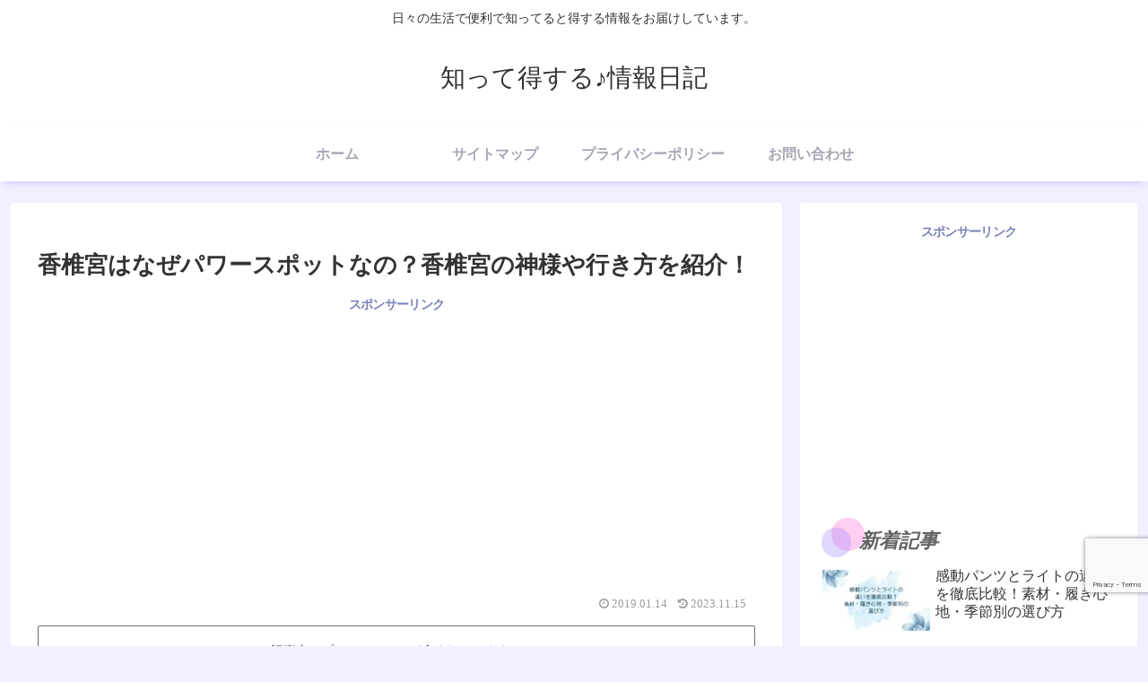

--- FILE ---
content_type: text/html; charset=utf-8
request_url: https://www.google.com/recaptcha/api2/anchor?ar=1&k=6LeIsiErAAAAACPMjDHzFseV2J5DqlHqCArvOuNs&co=aHR0cHM6Ly9raXJlaW5ldGEueHl6OjQ0Mw..&hl=en&v=PoyoqOPhxBO7pBk68S4YbpHZ&size=invisible&anchor-ms=20000&execute-ms=30000&cb=pkot0a3kgj42
body_size: 48789
content:
<!DOCTYPE HTML><html dir="ltr" lang="en"><head><meta http-equiv="Content-Type" content="text/html; charset=UTF-8">
<meta http-equiv="X-UA-Compatible" content="IE=edge">
<title>reCAPTCHA</title>
<style type="text/css">
/* cyrillic-ext */
@font-face {
  font-family: 'Roboto';
  font-style: normal;
  font-weight: 400;
  font-stretch: 100%;
  src: url(//fonts.gstatic.com/s/roboto/v48/KFO7CnqEu92Fr1ME7kSn66aGLdTylUAMa3GUBHMdazTgWw.woff2) format('woff2');
  unicode-range: U+0460-052F, U+1C80-1C8A, U+20B4, U+2DE0-2DFF, U+A640-A69F, U+FE2E-FE2F;
}
/* cyrillic */
@font-face {
  font-family: 'Roboto';
  font-style: normal;
  font-weight: 400;
  font-stretch: 100%;
  src: url(//fonts.gstatic.com/s/roboto/v48/KFO7CnqEu92Fr1ME7kSn66aGLdTylUAMa3iUBHMdazTgWw.woff2) format('woff2');
  unicode-range: U+0301, U+0400-045F, U+0490-0491, U+04B0-04B1, U+2116;
}
/* greek-ext */
@font-face {
  font-family: 'Roboto';
  font-style: normal;
  font-weight: 400;
  font-stretch: 100%;
  src: url(//fonts.gstatic.com/s/roboto/v48/KFO7CnqEu92Fr1ME7kSn66aGLdTylUAMa3CUBHMdazTgWw.woff2) format('woff2');
  unicode-range: U+1F00-1FFF;
}
/* greek */
@font-face {
  font-family: 'Roboto';
  font-style: normal;
  font-weight: 400;
  font-stretch: 100%;
  src: url(//fonts.gstatic.com/s/roboto/v48/KFO7CnqEu92Fr1ME7kSn66aGLdTylUAMa3-UBHMdazTgWw.woff2) format('woff2');
  unicode-range: U+0370-0377, U+037A-037F, U+0384-038A, U+038C, U+038E-03A1, U+03A3-03FF;
}
/* math */
@font-face {
  font-family: 'Roboto';
  font-style: normal;
  font-weight: 400;
  font-stretch: 100%;
  src: url(//fonts.gstatic.com/s/roboto/v48/KFO7CnqEu92Fr1ME7kSn66aGLdTylUAMawCUBHMdazTgWw.woff2) format('woff2');
  unicode-range: U+0302-0303, U+0305, U+0307-0308, U+0310, U+0312, U+0315, U+031A, U+0326-0327, U+032C, U+032F-0330, U+0332-0333, U+0338, U+033A, U+0346, U+034D, U+0391-03A1, U+03A3-03A9, U+03B1-03C9, U+03D1, U+03D5-03D6, U+03F0-03F1, U+03F4-03F5, U+2016-2017, U+2034-2038, U+203C, U+2040, U+2043, U+2047, U+2050, U+2057, U+205F, U+2070-2071, U+2074-208E, U+2090-209C, U+20D0-20DC, U+20E1, U+20E5-20EF, U+2100-2112, U+2114-2115, U+2117-2121, U+2123-214F, U+2190, U+2192, U+2194-21AE, U+21B0-21E5, U+21F1-21F2, U+21F4-2211, U+2213-2214, U+2216-22FF, U+2308-230B, U+2310, U+2319, U+231C-2321, U+2336-237A, U+237C, U+2395, U+239B-23B7, U+23D0, U+23DC-23E1, U+2474-2475, U+25AF, U+25B3, U+25B7, U+25BD, U+25C1, U+25CA, U+25CC, U+25FB, U+266D-266F, U+27C0-27FF, U+2900-2AFF, U+2B0E-2B11, U+2B30-2B4C, U+2BFE, U+3030, U+FF5B, U+FF5D, U+1D400-1D7FF, U+1EE00-1EEFF;
}
/* symbols */
@font-face {
  font-family: 'Roboto';
  font-style: normal;
  font-weight: 400;
  font-stretch: 100%;
  src: url(//fonts.gstatic.com/s/roboto/v48/KFO7CnqEu92Fr1ME7kSn66aGLdTylUAMaxKUBHMdazTgWw.woff2) format('woff2');
  unicode-range: U+0001-000C, U+000E-001F, U+007F-009F, U+20DD-20E0, U+20E2-20E4, U+2150-218F, U+2190, U+2192, U+2194-2199, U+21AF, U+21E6-21F0, U+21F3, U+2218-2219, U+2299, U+22C4-22C6, U+2300-243F, U+2440-244A, U+2460-24FF, U+25A0-27BF, U+2800-28FF, U+2921-2922, U+2981, U+29BF, U+29EB, U+2B00-2BFF, U+4DC0-4DFF, U+FFF9-FFFB, U+10140-1018E, U+10190-1019C, U+101A0, U+101D0-101FD, U+102E0-102FB, U+10E60-10E7E, U+1D2C0-1D2D3, U+1D2E0-1D37F, U+1F000-1F0FF, U+1F100-1F1AD, U+1F1E6-1F1FF, U+1F30D-1F30F, U+1F315, U+1F31C, U+1F31E, U+1F320-1F32C, U+1F336, U+1F378, U+1F37D, U+1F382, U+1F393-1F39F, U+1F3A7-1F3A8, U+1F3AC-1F3AF, U+1F3C2, U+1F3C4-1F3C6, U+1F3CA-1F3CE, U+1F3D4-1F3E0, U+1F3ED, U+1F3F1-1F3F3, U+1F3F5-1F3F7, U+1F408, U+1F415, U+1F41F, U+1F426, U+1F43F, U+1F441-1F442, U+1F444, U+1F446-1F449, U+1F44C-1F44E, U+1F453, U+1F46A, U+1F47D, U+1F4A3, U+1F4B0, U+1F4B3, U+1F4B9, U+1F4BB, U+1F4BF, U+1F4C8-1F4CB, U+1F4D6, U+1F4DA, U+1F4DF, U+1F4E3-1F4E6, U+1F4EA-1F4ED, U+1F4F7, U+1F4F9-1F4FB, U+1F4FD-1F4FE, U+1F503, U+1F507-1F50B, U+1F50D, U+1F512-1F513, U+1F53E-1F54A, U+1F54F-1F5FA, U+1F610, U+1F650-1F67F, U+1F687, U+1F68D, U+1F691, U+1F694, U+1F698, U+1F6AD, U+1F6B2, U+1F6B9-1F6BA, U+1F6BC, U+1F6C6-1F6CF, U+1F6D3-1F6D7, U+1F6E0-1F6EA, U+1F6F0-1F6F3, U+1F6F7-1F6FC, U+1F700-1F7FF, U+1F800-1F80B, U+1F810-1F847, U+1F850-1F859, U+1F860-1F887, U+1F890-1F8AD, U+1F8B0-1F8BB, U+1F8C0-1F8C1, U+1F900-1F90B, U+1F93B, U+1F946, U+1F984, U+1F996, U+1F9E9, U+1FA00-1FA6F, U+1FA70-1FA7C, U+1FA80-1FA89, U+1FA8F-1FAC6, U+1FACE-1FADC, U+1FADF-1FAE9, U+1FAF0-1FAF8, U+1FB00-1FBFF;
}
/* vietnamese */
@font-face {
  font-family: 'Roboto';
  font-style: normal;
  font-weight: 400;
  font-stretch: 100%;
  src: url(//fonts.gstatic.com/s/roboto/v48/KFO7CnqEu92Fr1ME7kSn66aGLdTylUAMa3OUBHMdazTgWw.woff2) format('woff2');
  unicode-range: U+0102-0103, U+0110-0111, U+0128-0129, U+0168-0169, U+01A0-01A1, U+01AF-01B0, U+0300-0301, U+0303-0304, U+0308-0309, U+0323, U+0329, U+1EA0-1EF9, U+20AB;
}
/* latin-ext */
@font-face {
  font-family: 'Roboto';
  font-style: normal;
  font-weight: 400;
  font-stretch: 100%;
  src: url(//fonts.gstatic.com/s/roboto/v48/KFO7CnqEu92Fr1ME7kSn66aGLdTylUAMa3KUBHMdazTgWw.woff2) format('woff2');
  unicode-range: U+0100-02BA, U+02BD-02C5, U+02C7-02CC, U+02CE-02D7, U+02DD-02FF, U+0304, U+0308, U+0329, U+1D00-1DBF, U+1E00-1E9F, U+1EF2-1EFF, U+2020, U+20A0-20AB, U+20AD-20C0, U+2113, U+2C60-2C7F, U+A720-A7FF;
}
/* latin */
@font-face {
  font-family: 'Roboto';
  font-style: normal;
  font-weight: 400;
  font-stretch: 100%;
  src: url(//fonts.gstatic.com/s/roboto/v48/KFO7CnqEu92Fr1ME7kSn66aGLdTylUAMa3yUBHMdazQ.woff2) format('woff2');
  unicode-range: U+0000-00FF, U+0131, U+0152-0153, U+02BB-02BC, U+02C6, U+02DA, U+02DC, U+0304, U+0308, U+0329, U+2000-206F, U+20AC, U+2122, U+2191, U+2193, U+2212, U+2215, U+FEFF, U+FFFD;
}
/* cyrillic-ext */
@font-face {
  font-family: 'Roboto';
  font-style: normal;
  font-weight: 500;
  font-stretch: 100%;
  src: url(//fonts.gstatic.com/s/roboto/v48/KFO7CnqEu92Fr1ME7kSn66aGLdTylUAMa3GUBHMdazTgWw.woff2) format('woff2');
  unicode-range: U+0460-052F, U+1C80-1C8A, U+20B4, U+2DE0-2DFF, U+A640-A69F, U+FE2E-FE2F;
}
/* cyrillic */
@font-face {
  font-family: 'Roboto';
  font-style: normal;
  font-weight: 500;
  font-stretch: 100%;
  src: url(//fonts.gstatic.com/s/roboto/v48/KFO7CnqEu92Fr1ME7kSn66aGLdTylUAMa3iUBHMdazTgWw.woff2) format('woff2');
  unicode-range: U+0301, U+0400-045F, U+0490-0491, U+04B0-04B1, U+2116;
}
/* greek-ext */
@font-face {
  font-family: 'Roboto';
  font-style: normal;
  font-weight: 500;
  font-stretch: 100%;
  src: url(//fonts.gstatic.com/s/roboto/v48/KFO7CnqEu92Fr1ME7kSn66aGLdTylUAMa3CUBHMdazTgWw.woff2) format('woff2');
  unicode-range: U+1F00-1FFF;
}
/* greek */
@font-face {
  font-family: 'Roboto';
  font-style: normal;
  font-weight: 500;
  font-stretch: 100%;
  src: url(//fonts.gstatic.com/s/roboto/v48/KFO7CnqEu92Fr1ME7kSn66aGLdTylUAMa3-UBHMdazTgWw.woff2) format('woff2');
  unicode-range: U+0370-0377, U+037A-037F, U+0384-038A, U+038C, U+038E-03A1, U+03A3-03FF;
}
/* math */
@font-face {
  font-family: 'Roboto';
  font-style: normal;
  font-weight: 500;
  font-stretch: 100%;
  src: url(//fonts.gstatic.com/s/roboto/v48/KFO7CnqEu92Fr1ME7kSn66aGLdTylUAMawCUBHMdazTgWw.woff2) format('woff2');
  unicode-range: U+0302-0303, U+0305, U+0307-0308, U+0310, U+0312, U+0315, U+031A, U+0326-0327, U+032C, U+032F-0330, U+0332-0333, U+0338, U+033A, U+0346, U+034D, U+0391-03A1, U+03A3-03A9, U+03B1-03C9, U+03D1, U+03D5-03D6, U+03F0-03F1, U+03F4-03F5, U+2016-2017, U+2034-2038, U+203C, U+2040, U+2043, U+2047, U+2050, U+2057, U+205F, U+2070-2071, U+2074-208E, U+2090-209C, U+20D0-20DC, U+20E1, U+20E5-20EF, U+2100-2112, U+2114-2115, U+2117-2121, U+2123-214F, U+2190, U+2192, U+2194-21AE, U+21B0-21E5, U+21F1-21F2, U+21F4-2211, U+2213-2214, U+2216-22FF, U+2308-230B, U+2310, U+2319, U+231C-2321, U+2336-237A, U+237C, U+2395, U+239B-23B7, U+23D0, U+23DC-23E1, U+2474-2475, U+25AF, U+25B3, U+25B7, U+25BD, U+25C1, U+25CA, U+25CC, U+25FB, U+266D-266F, U+27C0-27FF, U+2900-2AFF, U+2B0E-2B11, U+2B30-2B4C, U+2BFE, U+3030, U+FF5B, U+FF5D, U+1D400-1D7FF, U+1EE00-1EEFF;
}
/* symbols */
@font-face {
  font-family: 'Roboto';
  font-style: normal;
  font-weight: 500;
  font-stretch: 100%;
  src: url(//fonts.gstatic.com/s/roboto/v48/KFO7CnqEu92Fr1ME7kSn66aGLdTylUAMaxKUBHMdazTgWw.woff2) format('woff2');
  unicode-range: U+0001-000C, U+000E-001F, U+007F-009F, U+20DD-20E0, U+20E2-20E4, U+2150-218F, U+2190, U+2192, U+2194-2199, U+21AF, U+21E6-21F0, U+21F3, U+2218-2219, U+2299, U+22C4-22C6, U+2300-243F, U+2440-244A, U+2460-24FF, U+25A0-27BF, U+2800-28FF, U+2921-2922, U+2981, U+29BF, U+29EB, U+2B00-2BFF, U+4DC0-4DFF, U+FFF9-FFFB, U+10140-1018E, U+10190-1019C, U+101A0, U+101D0-101FD, U+102E0-102FB, U+10E60-10E7E, U+1D2C0-1D2D3, U+1D2E0-1D37F, U+1F000-1F0FF, U+1F100-1F1AD, U+1F1E6-1F1FF, U+1F30D-1F30F, U+1F315, U+1F31C, U+1F31E, U+1F320-1F32C, U+1F336, U+1F378, U+1F37D, U+1F382, U+1F393-1F39F, U+1F3A7-1F3A8, U+1F3AC-1F3AF, U+1F3C2, U+1F3C4-1F3C6, U+1F3CA-1F3CE, U+1F3D4-1F3E0, U+1F3ED, U+1F3F1-1F3F3, U+1F3F5-1F3F7, U+1F408, U+1F415, U+1F41F, U+1F426, U+1F43F, U+1F441-1F442, U+1F444, U+1F446-1F449, U+1F44C-1F44E, U+1F453, U+1F46A, U+1F47D, U+1F4A3, U+1F4B0, U+1F4B3, U+1F4B9, U+1F4BB, U+1F4BF, U+1F4C8-1F4CB, U+1F4D6, U+1F4DA, U+1F4DF, U+1F4E3-1F4E6, U+1F4EA-1F4ED, U+1F4F7, U+1F4F9-1F4FB, U+1F4FD-1F4FE, U+1F503, U+1F507-1F50B, U+1F50D, U+1F512-1F513, U+1F53E-1F54A, U+1F54F-1F5FA, U+1F610, U+1F650-1F67F, U+1F687, U+1F68D, U+1F691, U+1F694, U+1F698, U+1F6AD, U+1F6B2, U+1F6B9-1F6BA, U+1F6BC, U+1F6C6-1F6CF, U+1F6D3-1F6D7, U+1F6E0-1F6EA, U+1F6F0-1F6F3, U+1F6F7-1F6FC, U+1F700-1F7FF, U+1F800-1F80B, U+1F810-1F847, U+1F850-1F859, U+1F860-1F887, U+1F890-1F8AD, U+1F8B0-1F8BB, U+1F8C0-1F8C1, U+1F900-1F90B, U+1F93B, U+1F946, U+1F984, U+1F996, U+1F9E9, U+1FA00-1FA6F, U+1FA70-1FA7C, U+1FA80-1FA89, U+1FA8F-1FAC6, U+1FACE-1FADC, U+1FADF-1FAE9, U+1FAF0-1FAF8, U+1FB00-1FBFF;
}
/* vietnamese */
@font-face {
  font-family: 'Roboto';
  font-style: normal;
  font-weight: 500;
  font-stretch: 100%;
  src: url(//fonts.gstatic.com/s/roboto/v48/KFO7CnqEu92Fr1ME7kSn66aGLdTylUAMa3OUBHMdazTgWw.woff2) format('woff2');
  unicode-range: U+0102-0103, U+0110-0111, U+0128-0129, U+0168-0169, U+01A0-01A1, U+01AF-01B0, U+0300-0301, U+0303-0304, U+0308-0309, U+0323, U+0329, U+1EA0-1EF9, U+20AB;
}
/* latin-ext */
@font-face {
  font-family: 'Roboto';
  font-style: normal;
  font-weight: 500;
  font-stretch: 100%;
  src: url(//fonts.gstatic.com/s/roboto/v48/KFO7CnqEu92Fr1ME7kSn66aGLdTylUAMa3KUBHMdazTgWw.woff2) format('woff2');
  unicode-range: U+0100-02BA, U+02BD-02C5, U+02C7-02CC, U+02CE-02D7, U+02DD-02FF, U+0304, U+0308, U+0329, U+1D00-1DBF, U+1E00-1E9F, U+1EF2-1EFF, U+2020, U+20A0-20AB, U+20AD-20C0, U+2113, U+2C60-2C7F, U+A720-A7FF;
}
/* latin */
@font-face {
  font-family: 'Roboto';
  font-style: normal;
  font-weight: 500;
  font-stretch: 100%;
  src: url(//fonts.gstatic.com/s/roboto/v48/KFO7CnqEu92Fr1ME7kSn66aGLdTylUAMa3yUBHMdazQ.woff2) format('woff2');
  unicode-range: U+0000-00FF, U+0131, U+0152-0153, U+02BB-02BC, U+02C6, U+02DA, U+02DC, U+0304, U+0308, U+0329, U+2000-206F, U+20AC, U+2122, U+2191, U+2193, U+2212, U+2215, U+FEFF, U+FFFD;
}
/* cyrillic-ext */
@font-face {
  font-family: 'Roboto';
  font-style: normal;
  font-weight: 900;
  font-stretch: 100%;
  src: url(//fonts.gstatic.com/s/roboto/v48/KFO7CnqEu92Fr1ME7kSn66aGLdTylUAMa3GUBHMdazTgWw.woff2) format('woff2');
  unicode-range: U+0460-052F, U+1C80-1C8A, U+20B4, U+2DE0-2DFF, U+A640-A69F, U+FE2E-FE2F;
}
/* cyrillic */
@font-face {
  font-family: 'Roboto';
  font-style: normal;
  font-weight: 900;
  font-stretch: 100%;
  src: url(//fonts.gstatic.com/s/roboto/v48/KFO7CnqEu92Fr1ME7kSn66aGLdTylUAMa3iUBHMdazTgWw.woff2) format('woff2');
  unicode-range: U+0301, U+0400-045F, U+0490-0491, U+04B0-04B1, U+2116;
}
/* greek-ext */
@font-face {
  font-family: 'Roboto';
  font-style: normal;
  font-weight: 900;
  font-stretch: 100%;
  src: url(//fonts.gstatic.com/s/roboto/v48/KFO7CnqEu92Fr1ME7kSn66aGLdTylUAMa3CUBHMdazTgWw.woff2) format('woff2');
  unicode-range: U+1F00-1FFF;
}
/* greek */
@font-face {
  font-family: 'Roboto';
  font-style: normal;
  font-weight: 900;
  font-stretch: 100%;
  src: url(//fonts.gstatic.com/s/roboto/v48/KFO7CnqEu92Fr1ME7kSn66aGLdTylUAMa3-UBHMdazTgWw.woff2) format('woff2');
  unicode-range: U+0370-0377, U+037A-037F, U+0384-038A, U+038C, U+038E-03A1, U+03A3-03FF;
}
/* math */
@font-face {
  font-family: 'Roboto';
  font-style: normal;
  font-weight: 900;
  font-stretch: 100%;
  src: url(//fonts.gstatic.com/s/roboto/v48/KFO7CnqEu92Fr1ME7kSn66aGLdTylUAMawCUBHMdazTgWw.woff2) format('woff2');
  unicode-range: U+0302-0303, U+0305, U+0307-0308, U+0310, U+0312, U+0315, U+031A, U+0326-0327, U+032C, U+032F-0330, U+0332-0333, U+0338, U+033A, U+0346, U+034D, U+0391-03A1, U+03A3-03A9, U+03B1-03C9, U+03D1, U+03D5-03D6, U+03F0-03F1, U+03F4-03F5, U+2016-2017, U+2034-2038, U+203C, U+2040, U+2043, U+2047, U+2050, U+2057, U+205F, U+2070-2071, U+2074-208E, U+2090-209C, U+20D0-20DC, U+20E1, U+20E5-20EF, U+2100-2112, U+2114-2115, U+2117-2121, U+2123-214F, U+2190, U+2192, U+2194-21AE, U+21B0-21E5, U+21F1-21F2, U+21F4-2211, U+2213-2214, U+2216-22FF, U+2308-230B, U+2310, U+2319, U+231C-2321, U+2336-237A, U+237C, U+2395, U+239B-23B7, U+23D0, U+23DC-23E1, U+2474-2475, U+25AF, U+25B3, U+25B7, U+25BD, U+25C1, U+25CA, U+25CC, U+25FB, U+266D-266F, U+27C0-27FF, U+2900-2AFF, U+2B0E-2B11, U+2B30-2B4C, U+2BFE, U+3030, U+FF5B, U+FF5D, U+1D400-1D7FF, U+1EE00-1EEFF;
}
/* symbols */
@font-face {
  font-family: 'Roboto';
  font-style: normal;
  font-weight: 900;
  font-stretch: 100%;
  src: url(//fonts.gstatic.com/s/roboto/v48/KFO7CnqEu92Fr1ME7kSn66aGLdTylUAMaxKUBHMdazTgWw.woff2) format('woff2');
  unicode-range: U+0001-000C, U+000E-001F, U+007F-009F, U+20DD-20E0, U+20E2-20E4, U+2150-218F, U+2190, U+2192, U+2194-2199, U+21AF, U+21E6-21F0, U+21F3, U+2218-2219, U+2299, U+22C4-22C6, U+2300-243F, U+2440-244A, U+2460-24FF, U+25A0-27BF, U+2800-28FF, U+2921-2922, U+2981, U+29BF, U+29EB, U+2B00-2BFF, U+4DC0-4DFF, U+FFF9-FFFB, U+10140-1018E, U+10190-1019C, U+101A0, U+101D0-101FD, U+102E0-102FB, U+10E60-10E7E, U+1D2C0-1D2D3, U+1D2E0-1D37F, U+1F000-1F0FF, U+1F100-1F1AD, U+1F1E6-1F1FF, U+1F30D-1F30F, U+1F315, U+1F31C, U+1F31E, U+1F320-1F32C, U+1F336, U+1F378, U+1F37D, U+1F382, U+1F393-1F39F, U+1F3A7-1F3A8, U+1F3AC-1F3AF, U+1F3C2, U+1F3C4-1F3C6, U+1F3CA-1F3CE, U+1F3D4-1F3E0, U+1F3ED, U+1F3F1-1F3F3, U+1F3F5-1F3F7, U+1F408, U+1F415, U+1F41F, U+1F426, U+1F43F, U+1F441-1F442, U+1F444, U+1F446-1F449, U+1F44C-1F44E, U+1F453, U+1F46A, U+1F47D, U+1F4A3, U+1F4B0, U+1F4B3, U+1F4B9, U+1F4BB, U+1F4BF, U+1F4C8-1F4CB, U+1F4D6, U+1F4DA, U+1F4DF, U+1F4E3-1F4E6, U+1F4EA-1F4ED, U+1F4F7, U+1F4F9-1F4FB, U+1F4FD-1F4FE, U+1F503, U+1F507-1F50B, U+1F50D, U+1F512-1F513, U+1F53E-1F54A, U+1F54F-1F5FA, U+1F610, U+1F650-1F67F, U+1F687, U+1F68D, U+1F691, U+1F694, U+1F698, U+1F6AD, U+1F6B2, U+1F6B9-1F6BA, U+1F6BC, U+1F6C6-1F6CF, U+1F6D3-1F6D7, U+1F6E0-1F6EA, U+1F6F0-1F6F3, U+1F6F7-1F6FC, U+1F700-1F7FF, U+1F800-1F80B, U+1F810-1F847, U+1F850-1F859, U+1F860-1F887, U+1F890-1F8AD, U+1F8B0-1F8BB, U+1F8C0-1F8C1, U+1F900-1F90B, U+1F93B, U+1F946, U+1F984, U+1F996, U+1F9E9, U+1FA00-1FA6F, U+1FA70-1FA7C, U+1FA80-1FA89, U+1FA8F-1FAC6, U+1FACE-1FADC, U+1FADF-1FAE9, U+1FAF0-1FAF8, U+1FB00-1FBFF;
}
/* vietnamese */
@font-face {
  font-family: 'Roboto';
  font-style: normal;
  font-weight: 900;
  font-stretch: 100%;
  src: url(//fonts.gstatic.com/s/roboto/v48/KFO7CnqEu92Fr1ME7kSn66aGLdTylUAMa3OUBHMdazTgWw.woff2) format('woff2');
  unicode-range: U+0102-0103, U+0110-0111, U+0128-0129, U+0168-0169, U+01A0-01A1, U+01AF-01B0, U+0300-0301, U+0303-0304, U+0308-0309, U+0323, U+0329, U+1EA0-1EF9, U+20AB;
}
/* latin-ext */
@font-face {
  font-family: 'Roboto';
  font-style: normal;
  font-weight: 900;
  font-stretch: 100%;
  src: url(//fonts.gstatic.com/s/roboto/v48/KFO7CnqEu92Fr1ME7kSn66aGLdTylUAMa3KUBHMdazTgWw.woff2) format('woff2');
  unicode-range: U+0100-02BA, U+02BD-02C5, U+02C7-02CC, U+02CE-02D7, U+02DD-02FF, U+0304, U+0308, U+0329, U+1D00-1DBF, U+1E00-1E9F, U+1EF2-1EFF, U+2020, U+20A0-20AB, U+20AD-20C0, U+2113, U+2C60-2C7F, U+A720-A7FF;
}
/* latin */
@font-face {
  font-family: 'Roboto';
  font-style: normal;
  font-weight: 900;
  font-stretch: 100%;
  src: url(//fonts.gstatic.com/s/roboto/v48/KFO7CnqEu92Fr1ME7kSn66aGLdTylUAMa3yUBHMdazQ.woff2) format('woff2');
  unicode-range: U+0000-00FF, U+0131, U+0152-0153, U+02BB-02BC, U+02C6, U+02DA, U+02DC, U+0304, U+0308, U+0329, U+2000-206F, U+20AC, U+2122, U+2191, U+2193, U+2212, U+2215, U+FEFF, U+FFFD;
}

</style>
<link rel="stylesheet" type="text/css" href="https://www.gstatic.com/recaptcha/releases/PoyoqOPhxBO7pBk68S4YbpHZ/styles__ltr.css">
<script nonce="cvVIJ2GfD5mL8JudzDLnMg" type="text/javascript">window['__recaptcha_api'] = 'https://www.google.com/recaptcha/api2/';</script>
<script type="text/javascript" src="https://www.gstatic.com/recaptcha/releases/PoyoqOPhxBO7pBk68S4YbpHZ/recaptcha__en.js" nonce="cvVIJ2GfD5mL8JudzDLnMg">
      
    </script></head>
<body><div id="rc-anchor-alert" class="rc-anchor-alert"></div>
<input type="hidden" id="recaptcha-token" value="[base64]">
<script type="text/javascript" nonce="cvVIJ2GfD5mL8JudzDLnMg">
      recaptcha.anchor.Main.init("[\x22ainput\x22,[\x22bgdata\x22,\x22\x22,\[base64]/[base64]/[base64]/[base64]/[base64]/UltsKytdPUU6KEU8MjA0OD9SW2wrK109RT4+NnwxOTI6KChFJjY0NTEyKT09NTUyOTYmJk0rMTxjLmxlbmd0aCYmKGMuY2hhckNvZGVBdChNKzEpJjY0NTEyKT09NTYzMjA/[base64]/[base64]/[base64]/[base64]/[base64]/[base64]/[base64]\x22,\[base64]\\u003d\x22,\[base64]/CkcKjDMOowpHDjsOFfsKYw7Y5NsKswogMwrPCosK2SG1mwokzw5FFwoUKw6vDnMKeT8K2woN8ZQDCsEcbw4A3YwMKwog9w6XDpMOqwqjDkcKQw5EZwoBTKE/DuMKCwq3DnHzClMObfMKSw6vCk8KpScKZMcOqTCTDssKhVXrDlcKVDMOVTnXCt8O0ScO4w4hbUsK5w6fCp1Bfwqk0XzUCwpDDpUnDjcOJwonDvMKRHwtLw6TDmMOiwq3CvHXChQVEwrtIS8O/YsOowqPCj8KKwrLCmEXCtMOZYcKgKcK4wprDgGt1RVh7f8KybsKIOcKFwrnCjMOuw6Uew65iw63CiQcOwq/CkEvDr1HCgE7Cm047w7PDscKcIcKUwqNFdxcCwovClsO0CkPCg2B6wp0Cw6dACMKBdHEuU8K6D1vDlhRBwrATwoPDhcOdbcKVBcO6wrt5w4zCrsKlb8KbeMKwQ8KcNFoqwqfCi8KcJT7Cr1/DrMK0WUANSR4EDQ7CgsOjNsO0w6NKHsKBw5BYF3fCrD3Co1fCgWDCvcOPQgnDssOOD8Kfw68sVcKwLizCtsKUOBk5RMKsGBRww4RiYsKAcSDDvsOqwqTCvx11VsKZZwszwpgvw6/ChMOQCsK4UMOrw5xEwpzDhMKxw7vDtUULH8O4wqxuwqHDpFAQw53DmxvCjsKbwo4DwqvDhQfDjSt/w5Z4XsKzw77CqmfDjMKqwofDjcOHw7stC8OewocCL8KlXsKUWMKUwq3DuBZ6w6FuXF8lLFwnQTjDncKhITzDlsOqasOLw7zCnxLDtMKPbh8bF8O4TwYHU8OIODXDig8nGcKlw53Ck8KPLFjDoWXDoMOXwrDCucK3ccKjw6LCug/ChcKPw71owrw6DQDDpCEFwrNLwoVeLmdgwqTCn8KXPcOaWmfDoFEjwrzDvcOfw5LDqENYw6fDqcKTQsKeVC5DZBLDm2cCWcKuwr3DsUQYKEhcWx3Cm2/[base64]/CnsKJe8O0w4vDsTg4CsKYwpnCoRAdHMO8w7EuwpFjw67DmyXDhx4QOcODw7sQw4UQw5MYMMOHaDDDtcKbw7xJRcKDXMKgEUDDncODJzQlw6Amw4/Cp8KfVwTCncOlaMOHQ8KPQsOZWsKlBsOAwojDk1NbwppvT8OAAMKJw5d3w6t+V8ORYsKEX8OfIMKww5F2AFXCkkLDv8OTwozDgsOQTsK0w5DDusKLw5BXD8K/M8Okw6AQwptZw7R0wpBiwoPCscO/w7XDgkZUGMK6KsKFwod6wrrCkMKIw6RKcQtnw47Dnk1IBSHCrEEML8KGwrUgw4HCsSJDwpfDlDXDu8O5wrzDmsOkw77ClMKOwoxkbMKDECvDrMOvM8KbU8K6wpA/[base64]/KcKtw7YWfcOKw53Cm8KXw5DCv0TDg8OBwoJswpMXwoorZ8Kew6N0wo/Ch0FzA0bDpsKAw6M6fxFEw5nCpDTCp8Khw4UIw7jDrnHDtD9lV2XDuk7DokgtMFzDvDPCl8K5wqTCucKXw68kGMOqHcODw6PDljrCs0vCmB/DpjXDv3XCl8ONw6R/wq5ww7VtbCHDkcOywr/DhsK1w67DpH3DhcKbw5RNOzEFwrgpw4k7bB/CkMO+w5swwq1eEAzDp8KHO8KnZH4ewrdJHV7CnsKlwqfCv8ObYl/CgwLDosOQVsKfPcKJw7HCncKPIX5QwpnChMKFCcK7Og7Do1zCmcO9w7kDB2LDhy/CgMOZw6rDuWILQMODw6cCw48Wwr8mTCFnIzgJw4fDmTkEIcKawoZ7wqlewrDCgMK8w5/CgmMRwrkvwqIRRGBXwot+wrQWwobDqD8sw5fCgcOMw4BTWcOhdMOqwqE0wpXCoA3DgMOuw5DDnMK6wowzacOMw7YjW8O+wpDDssKhwrZlXMKRwoN/wofCtQXCmcKzwpVnIMKOYlZqwr3CgMKIP8KVS3FQUcOMw79UecKTWsKFw4UbAQQ6W8O7AsKnwphVBsOXfMONw4h6w7DDsj7DrMONw7rCn17DncOLN2/Ci8KQK8KGI8OXw5rDpQRaF8KbwrHDs8K6P8ORwooww5vCujYsw6oIR8KEwqbCqsKqXMOhTEzCj0E5UwREZAvCvADCqMKdbXAdwpHDqVZawpTDlMKiw7nCkMOyBGPChiTDgR/DmVRmAsOGNRopwoTCgsOmJsO/I08lZcKawqg6w67Di8OndsKGSmDDqTvCmsK+HMOdKMKbw5Mww7/[base64]/DrcKQSMO0wrfCuCXCiz95YwjCikgpd2ZuwoTCucO0EsK/w7ogw6rCnWXChMKCHwDCn8ORwpHCkGwyw45dwoHCl0HDpcOrwqQmwogMAF3DrCHCr8OEw5thwobDhMKlwoLCk8KWEDsywpjDizJCeTTCg8KuAMKlDcKuwr9QVcK6J8KgwpkhH2tVIitVwobDil/CtWkDFcOmb27DkMOWO0bCs8KlCcOYwpYmCGrCrC9YShXDqWg2wqtzwpbDoGwEw6cZJsKCQ342OcOrw44IwpRwCQ4KKMOBw40TaMO3ecKTVcO4fi/CmsKyw6Fmw5zDjsOEw6PDh8OoSDzDu8KEM8OiAMK3BznDtCzDr8Kmw7fCsMO7w4lAwpzDp8OBw4nCssOlUFJoD8KvwqNww6PCuVBCV2bDtUMpS8K+w4XDt8OBw6M2XMK8P8Oda8KAw5vCowYQPMOSw5bDl2/[base64]/ClMK/w6rCjMOCwrbDrCXCoEnDkFbDoRrDjcKodMKswotswp5KdW1Xw7HCiUltw40ALwFqw61vJcKBTy/Cn0oTw746asOiMsKgwqogw63Dg8Oye8KwAcOAHmQkw4vDm8KhSFtHVsKFwq44wr7DsgvDt3HDk8K3wqIzJzkjZXY3wrMcw74Xw6Zvw5JSMW0ib3LCiy9kwoJ/wqdtw7zCmcOzwrXDpm7Cg8KHFhrDqAXDmMOXwqJFwo8eZx3CncKnOB54Q2g5E3rDp1Nrw4/DocOZOsO+DMKEHAQnw4l4wqrDt8OVw6pBPsORw4lEa8OIwowSw6M9fRM9w4DDk8KxwonCm8O9I8O1w5ZOwqvCv8Ktwp9Zwq4jwq/DtWgbVTLDrsOeAsO4w418FcOYWMKwPSrDosOiblYow5/[base64]/d8OGw4XCvTNNcwbCkMKdVCw0fAbCpkVQwrh2w5k0fQVZw6AnKcOncsK5MhwmC0d3w4nDucKNY3PDpQ4oYgbCiXdqbcKIK8K/wpM3Q3A1w4hYw6XDnjrCksKhw7MndnbCm8KnXFvCqzgMw4NbOThTKCppwq/DhsOdw5jCh8KUw7/DqFrCm0RRG8O4woZSSMKQNm3ClE1IwqnCrcK6wq7DhcOJw5LDih3CnRzDrcOWwrR0wqnCgMKuD29aUcOdw5vDgnnCigjDjw/DrMOrYCQdAxgEH0VEw4JSw40KwoDDmMKCwpFXwoHDkErCr2jDkyU3AcKvHR9RIMKRE8Kow5HDo8KYb08Cw7fDv8K3wq9Gw6rCtsKnc3/DssKnUAbDpXccw7opbsOyJlF4w6R9wo5fwrbCrgLCnTUtw7nDn8KCwo1RSMOpw47DvcKIw6HCpATCtTYKWCvDvsK+YAQ1wrUFw49Sw6/[base64]/LcKjSCkFQMK1wr0QbXhte2nCksONw6USwpPCkwrDnVYAb2Ejwo1Ow7fCscKiwo8rw5bCgjLChcKkCsObw57Ci8OBBTTCpEfDiMOowpoTQDUEw5wYwqhew4/CsUfCrBwLPcKDfx5ew7bCpCHCrcK0LcKdFcKqP8Onwo/DlMONw7ZYTAdpw57DhsOWw4XDqcKDw5EoXMKwVsOiw5Z9wp/DuUTCscOZw6PCpULDiH1aPRXDlcOLw5crw6LCnVvDiMO9fMKVG8KUw43Dg8OOwo9zwr/ChhTCtcOow7jCklTDgsOVIMOjTsOObxbCsMOeR8KzP0wMwq1Fw73Do1LDl8Orw7VPwr8Dfn1pw4PDu8O4w7jDoMOSwp7DicObw5U1wp4WIcKlZsOww57CmMKSw5DDksKswqkDw63DgypwWm4xfsO7w7gzw6vChHzDow/Dq8O3wrjDkjnChcOswrBQw6HDvmHDrTwUw45AH8K5UcKtflXDssK6wpI6HsKgcjkwXMKbwrdKw7fCqUXDi8OMwqImNnImw4keaXNQwqZ7X8OgLkPDkMKtT0LCqMKVUcKTFR3Cpi/CjsO/w6TCo8KHEQZbw4lZwolBfEB0F8OrPMKmwqvCk8OWCUvDq8KXwpcAwoEywpZiwpPCqMKxf8OVw4XDoWDDgXTCtcKbO8KIBRotw73DgcKhwoDCoRVEw4fDu8Kxw7IoSMOfG8KsMcKDTyRecsOuw6PCoVQOYMOsEVcbXGDCo2/Dt8KlPHdvw4XDgFd5wrBIBzTDsw5BwrvDh13CnXgjNWtsw6/Cp2onWMOkwqFQwrHDliIfw5PCjgBpWcO8U8KOAsOVCsOdWkfDrDJxwonCmCHCnxJlWMKhw6MJwo3Dg8OOV8OUNm/DscOpMsOPYcK5wr/DgsKqL1RTV8Oxw5HCkyTCiloiwqU0bcKSw5nDt8OMJwJdf8O5w5DCrXgwU8OywrjCgVzCq8Oiw5xlJ3BVw6XCjlTCqsKSwqcgwqTCoMOhwrXDhmUBIizDhcKbDsKqwp/CqMOlwo9rw4/CjcKebXHDksKDUxDDiMKtSgfDqy3CuMOBWRTClCLDn8Ksw651M8OPccKACcKOKBTDsMOyasOmPMONfMK/wpXDpcK+QjNTw6XCk8OII03Cr8KWPcKufsOswr5Pw5hET8K1wpDCtsOUWsKoLWnCpBrCocK2wotVwopmw5wowpzCqnjCq0nCojnCtxXDr8OTW8OywqjCqcOqwqvDgcOjw6vDj2Y7KcK2PWrCrTBzwoXDr3h1w5Q/H3jCsk/[base64]/CtsOFU8OdOsK8wrgcSsOawpNGBcKIwpdyblg/[base64]/ClS/CjznDisOYw7s0wpbDtU5MSid4w5LDjVPClQBVZkUgE8KVccO2b27DmsOSN20ZV2LDkV3DtMOQw743wr7Dg8K6wpMrw7Qtw4LCvx3DqsKOZwrCmnnCmkIUw5HDrMK/wrhTR8KrwpPCjHE2wqTCsMOTwrVUw4bDsT42AcOneXvDkcOUGcKIwqEGw7xrGHLDosKGfTbCrGcVwq0UTMO1wonDnj/CgcKLwr5Ow6HDkzYswoMFw7TDpTfDrlHDoMKjw4fCgCTDpsKLwqfCqcOfwq5Lw6/DgiFkfWtOwoNmeMKYYsKVLsOjw6B8FA3Con3CsSvDgsKPDGvDs8KjwqrCiy0Fw7/Cn8O7BDXCtlNkbMOXbi3DjGgtDAt8BMO+LWczWW/ClkTCtk/DgcOSw6zDscKmZ8OYFUnDhMKFX2NWMsKaw6p3PF/DlXlMKsKSw4/Ck8O+R8ObwpjCilLCp8Oow4IewqvCugjDkcOswpdxwqUow5zDtsKzRcOUw4FAwqfDiA3DpR15w6rDsAPCpjHDmcOwEcO4TsOwHXxOw75MwqIOwqnDrxNrMg87wpw2KcK5DEsowofCg0AsHWrCssOPSsO9wp0cw7DCqcOKKMOtw6DDvcOJRx/DocORUMOMw4LDoywWwpIxw7DDrcKyYk8GwoXDviIRw5vDhxDCjUkPc1vCosKhw5vCtz1zw5fDg8KWNxlew63DqyQowrzCpU07w7/CnsKIZMK8w5Nqw7UtW8OpEErDscOmb8OwZjDDkVdGN0BcFnbDpGROHlrDrsOuSXwEw5hdwpsWDxUYD8OzwrjCiGfCgMOZTh7CosKABF46wrtCwrZBasKWQMKiwq8Xwp/Cn8Obw7Q5w7pUwq89NxjDjUvDpcOVBhAqw7jCphbDn8K/wrRNc8Oqw5bCkiJ2PsK6CW/[base64]/[base64]/w4spwqDDoXPCsQRKXVU5wpkXw5nCsUhyaWMpUH9qwrItSnROBMOWwozCnDnCrC8jLMOPwphRw7IMw7vDhMOowp4TK3HDpcKaFHDCvXgNwpp+wp3CgMK6X8KBw6t7woLCjEJAEcOGwpvDv1/Dh0fDgsOHw5gQwq9IHQxJw7zDmcOnw7vCuDkpw4/Dh8Krw7RCWlc2wqjDqQvDoyVhw5/CiQTDtT4Cw4HDi0fDkGonw4fCiQnDscOKIsOyXsKzwonDrR7CncOSKsO2XnBpwpbCq3PCp8OxwrbChcKbJ8O7w5LDqkF5SsKtwoPDmMOcVcObw6PDsMO1H8OQwp9Cw5BBWighVcOvIsKSwqoowokUwqA9V0VXe3nDvhTCpsKzwoIJwrQFw5vDjCJULkjDlkQ/[base64]/ZivDksKdfMO5wrVOXMOfw4zCqMKTcBHCvMK8wptfw5zCosKmQBsPAMK/wovDlMKAwro+MHpmDS5bwqjCuMOxwqXDvMKBTcOKKsOKw4bDpsO6Skl3wrJ/[base64]/CpE/[base64]/w67CtMKvG8KVw4LCmVV7woYxH8K1w4sSwpNhwovDrsKfNcKkwppIw4scfgfDhcObwrvDijcuwpHDl8K7P8OMwoA+w5rDv2LDi8O3w4TCpsKFci/DqH/Ci8Oxw6wWw7XDtMK5wrkXwoMLDXvDhm/CuXHChMO8N8KHw4cvEzbDpsOMwqpMfBbDjsKEw5bChw/CtcO4w7LDg8O1TGJFdsKVAj/CucOYw5IRKMK5w75Ywq86w5rCisOCN0PCpcKaCAo1S8KHw4RteEkvH3XCsXPDpW0yw5F8wpdfBTxGDMKywqJpNz7CjAHDrXk8w4kUcwHClMK8KmjCuMOmVlLCmcKSwqFSFXQIYUQdIxvDm8Okw4XCuV/[base64]/HcO8w79SVHsgczHDvkVzwpPDj2liXMOJwojDg8O+WCYDwo5/[base64]/Cl8KIf0bDscOHO1DCmsO3FcKhRQHDgBppw78TwqvCrhgWDsOwHjgpw58hVMKZwo/[base64]/QS8fw6HDkwXDiz/CqXHDnsOmw5HDuMOHGsO0P8Kjw5VxWVYdTMKmw6nDvMKEYMOOcEs+eMKMw65lwqLCsUBQwr/CqMOowqZzw6hcw4XClHXDhErDtWrClcKTc8KSbDhGwqDDt1jDiEoID3nCkjrCuMOjwqTDj8OgQGQ8wp3DisKvc2fDjcOzw5Bzw7lkQ8KLF8OIHcKUwoNwUcOaw7Mrw4fDgkIOPzJmUsOpw4F+bcONVRh/aGAcD8OzQcK5w7Isw7U2w5BTYcOja8KrA8OECHHCgHAaw5EZw5XCmsKoZSxTeMKdwqYaAXvDji3DuTrDs2NGczTDqCEQW8KhDMKbQ0/CnsKdwqTCtHzDlcK0w5JfchJxwpFlw7/CoUlyw6LDmwcMcSXDicK4IiEbw6BwwpEDw6PDmyFGwqjDocKHJD0VAitlw7UbwqfDmg81QcO1US53w4bCvcOTf8OoO2bCtsOaB8KVwp/[base64]/Dk2INw7JdVCQXFsK4w6jDigsNZ3/Ci2rCksO4FcOLw5DDmcO4TBFvNWVNNTvDoW3Cl2XCnFoZwpVwwpV5wptfDR0ZBMOsZyRywrdFSRLCo8KRJ1DCssOUZMK9RsOZwrLCgcOhw4A6w6cQwpRrdMKxa8Ogw6XCtMOdwpEEHMK/w5xtwrrCrsOCFMOEwp9Owp4+RCpsLn8rwqbCt8KQT8O9woUEw77Dp8OdA8Ozw7TCuwPCtRHDqQkWwocTCMOKwofCoMOTw6fDhkHDlTY/R8Kaehtfw6rDssK/[base64]/A23CljhWV1MZwqnCm8OQE1FAcz/CoMOkw5o0DwA1dCDChMO0wq3DqcKFw5rCg0zDmsOyw5rCiXxowp3Dg8OGw4bCq8KicVvDn8K8wqZCw6cVwrbDscOXw7h/[base64]/[base64]/[base64]/[base64]/w4UlwpXDpR3DpAfDh8OnwrXCgXo4wq/Du8ONBm9vwoPDomTCkQzDvU7DmlVjw5Mlw44Bw4sPHHprG09ZIcOvH8OwwrwGwofCgxZpDhUJw5zCnMOSH8O1YVEjwojDvcOEw53DssKjwr81wr/CjsOpBcOnw5XCuMO/NRQkw6DColTCtAXClXfDohvCj1/CoFhYbzgLw5NBwpTDrhFXw7jCicKrwpzCsMOMw6Q/w7R1QsOXwodXK1Mzw78hZsOLwqw/w50wKCMOw7ZYJinCosOmYj1fwqLDvXHDr8KcworDusOvwo/DmsOkMcK9QMKxwpU0MT9jDSzCt8K5T8OPZ8KDdMKswq3DtiPChD/Cin8BMVAuNsKOdhPCmwLDulrDuMOxC8OVc8ODwpRPCGPDpsOcw5fDhMKhBsK3wohXw4jDnl/[base64]/ClG9sw7/Cn1J4e8OmwqIjAsKhPBwqQMOOw77DpMOpw53CsX/Cn8K+wrTDol7Dpg/DmB/DkMOpIUPDuC7CsxHDtk1bwrUrw5JKwqXCj2EkwpjCpioVwqzDqknClknCm0TDn8Kkw54Tw4DDi8KOUDDCpXrDuxFiUXPDjMO3wqbDosOHGcKBwqsiwpnDmhsIw5/CvWF4YsKJw57Co8KkHMKDwpcxwpjDlsO+RsKfwrXCkzLCm8OzZXhZAypyw4TCiDrCgsKqwpssw4DCiMO9wqLCt8Kvw6sgJDkbwpUJwrssMAQQHMKRLU3CrgxWVMKDwoMWw7AIwpbCuR/CuMKdP1/[base64]/Ci3rDgsOWRMOqwq9bCyYtEiNHNT1BwpnDlsK2Ag5rw7/ClAkAwp92dcKuw4DCi8Ktw4XCqhkDfyoEezBQS0tWw6bDhSsKB8OWwoUFw6vDgSpTVMKQK8KEX8KHwo3CssOCRU8DUwvDv0suEcOxICDCgWQzw6/CtcO6RMKnw6TDilHCusOzwo93wqIxccKSwqfDscO/w4EPw4jDocOBw77DlQ3CqWXCszTCu8OKw53Dn0DDlMOHwp3Dg8OJLx8gwrdzw65NMsOVNjzClsK5JSvCtcOZC23DhBPDmMKtW8O8SGIXw4vCs0Qtw5ZawoYZwq3CkA/DmsKsNsKNw58eZB4Ob8OlXsK0ZEjDt31vw4siZj9Dw6jCq8OATgXCv3TCn8K2GArDmMO7dy1QNsKww7TCgBRzw5nDisKFw6/[base64]/GcONwqgdw5HCkcO+IzpNe8OcD8KffMKCCip+LMK5w4TCmR3DpMOAwq8sGcKCZnxvN8KVwrDCjMOXEcOPw7EgUcOow6ECZlfDqk/DlcOawpFvWcKOw4w1EAZMwqQgLcKAFcOxw6I1SMKeCB4OwrzCosKAwp9Uw4LDhsK1GUXCumDCr0syJMKKw6EjwoDCmWgUS08wM0ECwo0BJ0VaIsO/JQktEX7DlcOuBMKkwqXDuMOew6DDkQUsFcKJw4LDnB1MNsO7w4B6PWzCixpYRV04w5XCksOtwpPDoRfCqg8YCsOFWF4Sw5jDpXdkwrbDohXCoGplwp7ChQUoKz/Dk2Fuwr7DqmTCjsKnwoAqU8KUwpRcNgTDpBrDiVtcIcKcw6s3QcOZPxYKHDFiKjzCiWoAHMOUFMORwoUMKHUow64ywqrCmWJCFMOsc8KrWhPDjjYeQsOpw73CosOMCsONw7xfw6jDjQk0NwgtA8KNYAHCn8OVwok1F8Ovw7hvLHZgw7zDo8Oow7/DqsKgL8Oyw4htW8ObwqTDvCvDvMKZG8K4wp0mw7/DoBAdQyDCk8KVNkBCNcOuOGZuAkjCvVvDjcOUwoDDsCw3YDZoHHnDjcOTUcOzbw5kwrk2BsO/w6xGDMOsOsOEwrhCQ0lCwobDn8OaZTDDr8KQw752w4/Dv8KUw6LDp3XDncOhwrBibMK/Rn7ClsOqw5jDrkJ/GMOQw4l5wprDqhQbw4/DucKDw4jDnMK3w68zw6nCv8OswqNCATFKIVcUfA3DqRVIAncmeiQpwqITwp1ffMOEw6k3FgbDpsOQP8K2woQbw6MrwrrChsKNX3YQDFHCixcEwp7Cjl8lw73Ds8OpYsKIMATDlsOcSU/[base64]/DpV7DjH7Cm8K5PsKrOCfCicKULHjCt8KyI8Oiw6g9wqF/dmoTw4wJET3Cq8Ogw7/Dolt/woxWMsKuOsKUFcKFwokJKk93w6HDq8KtGMKiw5HCsMOeSWF7TcKrwqDDh8K7w7LCusKmNWDCq8O0w7XCsW/DtivChC0hU2fDrsKRwpUhLsK5w7pEHcKXRcOqw4MSVnHCqVvCmmfDo37DkMOXJxrDmQgBw4/DtxLCk8KKBDRpw47CusKhw4QNw7ZQJGpobjMoIMK5w41rw5syw5zDkwFrw4oHw5ltwqADw5DCjMKjVcKcK3IYW8KhwrpqbcKZwq/Dg8Ofw6tYBsOow49eFkJWccOoQEfCiMKTw7M2w4pKw4/CvMOEAMKAZkXDjMOLwo0PGcOJWCJcOMKTdS8RMGdeccK/Sl7CmAzCrV5yF3zCm250wpAnwpR8wovCvMO2worCi8K+PcKCPGDCqHPDuhF3esKeUsO4bw0owrHDriBmVcKqw79fwqMAwr9Lwp4Gw5nDtMKcZcK/X8KkaWcZwqh/[base64]/DgTTDiyLDhyzCpG5cwrx/fVfCpCbCiEsIDsKiw4rDsMOFIwbDomJSw5HDu8ODwp16HXLDlsKqZMKoCMO3wqkhMBjCqsOpTDjDvMK2FXYcR8OJworDmTfChcKywo7Dhg3CjkcYw4/DpMOJbsOBw7HDucO9w7/CpRjDhQwgF8OkO1/Cn37DkWUtFsK5DWwFw5N1SWhNNMKGwqnCv8OjV8KMw7nDhUoywqwqwo3CiDfDj8KZwowzwrXDtE3DkhvDlk9TecOlOV/CnhbCjCrCv8Orw4Uow6HCnsODFAjDhgBvw5xqVMKdNGjDqywnWGHDnsKqXA1ZwpZmw4lbwosVwrNGa8KELsOEw64zwo8mC8KQNsOxw68WwrvDn29Fwp55wpLDhMK3w6bCnExjw4LCqcK+AcKiw6bDv8Oyw680UxUgAcObf8OXKBIuwrw/[base64]/DoMKWecOkwq3Co3wwMMKYwrBNSMOcdB93HsKdw5Q2wqZvwr7DjCAaw4XDhFR7NGADJMOyJXcfS1HDl15BYihTNAkXZzjDvhfDsg/CoAbCt8K/BjXDiTjDtVJAw47DlyY0woI9w6zDjXTDoX9BV2vChE0TwqzDqlrDpMKcW0fDuWZkw6d7c2XCv8Kow7x1w7XCpwQMHhwzw5wNDMObOV3DqcOjw6RqLcKWGcKAw5QMwpZXwqIEw47CrMKEXB/Cjx3Cm8OOSMKFw70/w5nCjcOBw5PDpVDCgkfDijspGsK8wqw9wpsRw4lafcONQ8OGwqjDt8O2QDfCuEfDicOJw6bCrWTCgcKBwplWwrMEw7wmwoFOLsOHUUnDlcOofXIND8Kww6hZeXw+w50ewqfDrmpaasOTwqgHw69zNsKQWMKKwpbCgsKpZ2bCsh/Cn17Dg8OQLMKuw4BDEyTCjizCocOQwoDChcKBw7vCqUHCr8OMwrDDtMOAwq7Ck8OEMMKSOmAOLiHCicOiw4XDlTYTWQ5yB8OFBTwDwrfDhR7DgcOYworDg8O8w7zDvRXDp1wVw4HDlkXDgQEpwrfCmsKUWcOKwoHDqcOQwpwjwrF8wozCk0sOwpRXw4l/U8K3wpDDk8K7OMKQwpjCoBfCn8KHw4jCpMK1ZCnCq8Kcw6pHw5NGw596w4E7w7bDh2/CtcK8wpvDn8Klw4jDv8O5w4tmw7rDkS/DuS06w4jDpnLCssOuWVwcTAPCo1bCtH5RHixMwp/CqMKNw73CqcKiJsOtWTEHw5t6w5R3w5vDrsKuw7F4O8OaVXMVO8Ksw6wcw7wHWB8nw5ciC8OOw5I2w6PCocKSwrwkw5rCtcOMTMO3BcKIbcKnw5XDjMO2wr4EZw0mSE0dIsKsw4DDucKlwqfCqMOsw6VlwooMK0I1cnDCsAt+w6MKIMOpw5vCqRLDgcKGfAXCicK1wp/CssKWYcOzw5rDrcOHw5/Cl2LCrmgYwq/CkcOMwrsTw60Yw6fCscO4w5gdVsKAEMOmQMKYw6nCv3kiangew47Cqhtzwr7CmMKHwpt7CMKgwo92w7/Cj8KewqNhwpMfNwRaCMKJw5hPwrg6GnzCjsKBPzJjw70KO1nDisOYw7FKO8KrwqjDiWcTwopvwq3Cpm7DsCVBw4fDgREQPkdJLTZzG8KvwpMIwpg9XcOcwpQAwrkdciPClMKMw4pnw78nFcOlw7jCgxkHwobCpWXDkHh5AkENwrsQZsKrOcKow7gswqwNNcKBwq/Cjl3Cvm7CmsOdw4TDoMK6dCbCkA7CqSAvw7BCw4weP1Uhw7PDrcOYCilUSsOCw7ZtHHw9wpAOIWrDqX5tS8KAwpIvwqBoPMOsa8KDYR0ww53CnilNFy8eQMOww4kTcMKNw7TCtEQrwo/Cn8Oow7Vjw7liw5XCoMKpwp3Ct8OfTUTDg8K4wrMewpVfwqBVwr8CQsOKYMK3w7RKw60cOVjCo3jDo8KJcMOSVUsIwpYeT8KBcj3DvCoCRcOnP8K4VsKMPMO1w4zDrcO1w4zCjcKkfMOUc8ONw6/Cslo5wq3DgxzDgcKOYETCqVUDPMOeW8OdwqTCoycuVcK2b8O5wqFJDsOUBh5pcxTCiEInwrvDpcOkw4hBwp1bFGR4IB3ColXDtsKXw44Kfzt3wpjDpS/Dr34ERREDVcObwqVQETN7GcOMw4vDg8OABcKMw4UnO1krUsO7w7sURcKPw67DqsKPDsOzK3NNwqzDuyjDu8Khc3vDsMOLa0cXw4jDryXDvRrDpVAtwr1Iw50fw4l7w6fClBjDonfDhxVew78Owrchw6fDu8K4wqzCtcO/GGbDg8OxdjgZw6hqwphhwpdrw6sKLS1bw5LDl8OEw6PCiMOBwppjaBZDwoBHTmHClcOQwpTCgMKFwokGw5cqIVdvCShARFxLwp1jwq7CgcK6wqrCrRHDmcOpw4jDiGNew551w5Atw7jDvh/DrMKMw4/[base64]/Co8KdwqUcwoITBMOTa8K2w67CmMKSNB7ChsOydsO5BCoUEsOsZzhkQ8O3w7FTw7rDhA3DkTzDvwFrFl8XW8KiwpHDt8KKYVPDoMK0YcOXDcOnwprDsj4SQjZ2wpDDg8Onwq9MwrTDk0/CtTXDhUcEwqnChWXDhTjCv11Aw6kZImlywoXDqBPCpcODw7LCuBbDiMOqE8OSIMOnwpAGXTxdw6tIw68cchLDu2/CrFHDiwLCqy3CpcKtMcOHw40jwqbDkF3DrsOmwr1owrzDgcOSD2RpD8OBFMK4wrIrwpU8w4MTNk3Clj/DlcOxXx3Cp8OfY09rw7hjdcKSw5gqw5FuZUYJw6DDswDDpDHDl8OLG8OTIXvDlHNMBcKfwqbDuMOVwrXCnAs4eTDCo0zDj8OVw43DsnjDsRPCicOfGxLDvjHDtlrCimPDq2LDvsObwrsQMcKXR1/CiC9fIjXCqMKCw68gw6sdf8Omw5JdwqbCnMKHwpAFwr3Cl8Ofw6LCqk7DpTkUw77DoB3CuyIma1k1aF0FwpNpGcO6wr1uw4dowpzDtBbDqnIWDSl6wo3Cj8OUITYlwoTDp8Krw6fCpMOff2zCtsKdQHDCoDbDv1/DtcO5wqrDrQZcwosQQj5XH8KGAWvCl1o9REfDisKJwoHDssKDYXzDvMOSw4wnCcK/w7nCv8OGw5HCr8OzWsO7wpVIw49MwrjCiMKCw6XDvMKxwo/Dk8KNw5HCvWN7KxTCjMKLXcKPdBRhwoB8wq7CnMOJw4bDkwHCvMK2wqvDoigVA0wWOHLCuGDDgMOdw6A4wosdUcKiwovChsO9w44iw7sBw4Mbwqljwr1oFsOeK8KkFsKOcsKcw50XJMOGTcOwwpXDgTfCocOqDHXCt8OTw5h+w5p/[base64]/wqBGwrIQXyHDq8KbwosaUQswwq96CEXCkDzDtVrCgw8NwqcYD8O+w77CoTIMw7xIDVDCsi/CgcK6NXdRw4ZdRMKpwosXYMK/w41PEkPCiRfDqjxVw6rCq8K6wrV/w4FdCVjDkMOzw7zCrhYmwrTDjSnDocOEfUl6w50oNcOew48uE8OQbcO2esKbw6nCqsK/w64lFsK1w5h4IxrCkyQtOn7DvgNoO8KAB8KzHSw2w7RKwovDqcO/RsO2w5HCjsORWMOsd8OLWMK1wpfDq2/DokcMRBZ8w4/CiMK1CMO/[base64]/WMO1dRDCtXDCjkbCsBXChhDCsSREc8O5Q8Otw4YBATQOA8O+wpjCgTdxd8Kow7hmKcK3NcOzwrwGwpEDwoY/w6nDqHrCpcOSQcKcGcKrHi3DvMO2wp9xHjHCgC9kwpBRw4TDsSwUw6A8HE0EaWvCsQItC8KTDsK2w4V0bcOBwqLCmMO8wpR0DhDDvMOPw7bCl8KyBMKuGVFICEEYwqsZw50nw4pGwpLCp0LCqcKrwqI9w6dlAsOXLTXCvipxw6rCucOjwp/CqRTCnx88KMKzVsKuD8OPScOCLGHCgSUDFHEWQn3DtjNlwojDlMOMacKhwrAsaMOBNMKNFsKeeHpHbRoQGgHDrVQNwptrw4/[base64]/Cjil6wploSsKpQ8K9wp7CshsJbhTDiHrDqFkOw713w4nDpSRkXF9AKcKgw4RZw5JSwrETw5zDmx3CuU/CpMK7wr3Dqjh5bMKPwr/DiRMvTsOjw4TDssK1w7/DrkPClUNHcMOLKsKxHMOUw6nDucK6Iz9zwpLChsOpUnYNFMOCLTvCrzstwpRvAnN4aMOHUG/[base64]/[base64]/DtwdIHMKseMKsw5LCvMOnwp7Dk8K2YMOYw7bCqE/CimHDmipkwqVWw49twrRxI8KXw7/CisOoHsKQwofDnCvDksKGWsOCw5TCgMO0w5rCosK0w7xRw5QAw4F9WAjCsxfCnlZWUMOPdMKteMKrw53DkV4+w5FWYA/CjBsDwpRADQTDjcKxwo7DuMKVwr/[base64]/I8KQwqXDsMKow4QLHwfCicOJCg4ECjvDusOBwo3CgMO2ShUqSMOuRsONw4Isw54EYlfCsMOew6QmwrjCrUvDjHvDrcKFRMK4Sz47XcOVwoR+w6/DvDjDmcK2IsO7Ak/DrMO8VMK/w7IIfjU8EGN4XcOSUn/DtMOnSsOvw4fDpMOhSsOSwqNrw5XCiMKtw7pnw7QVYsKoCCBIw7EeRcOnw7NuwrMSwrXDmsKJwpfCkT7CncKhSsOHE3R4c0VzWcOWWMOjw4h5w53Dm8KLwqLCmcOUw43Ch18IQxkeBy9aWy1hw4bCrcKxDMOPcxXCoUPDosOfwq3DmDLDosKywpNRNhjDoCF/wo8aAMKgw6EhwrlNblXDiMOTJMOJwox1eB07w4DCgsOZOy3DgcOfw5XDrQvDoMKUHSIkw6xmw68kQMOywrdzUFfCrSJew4ZcYMOQVS/CuybCpC/[base64]/DgsKTw47Dm8KCFMKYw6jDjMKnaiYsIMKVw77DqV82w5fCu0LDscKdcVrCr3kSTW0Yw67CrUnCrMOpwoPDiEJhwogBw7t5wqx4XFHDjy/Dp8Kqw4TDk8KBQsKgBkRrYnLDqsKcAlPDjw0QwpnCjHBOwpIVBUZqcHZTwqLCisKVJi0IwpTCjFtqw58bwrjCoMOCYSDDu8OrwpjCkUTDiwR9w6vCg8KELMKtwrLCj8KEw65+wo8OFMOGE8KzGMOKwprChMK+w7HDn1HCrgjDtcOoUsK0wq3CrsOec8K/wpIbemHCuzPDrjZcwp3Cukl3wq3DqsONdcOZecORLxHDjmTDjsK9McOJwpNfw5/[base64]/[base64]/GcKZw7rCjsOPw7kFwrrDm0nCjWIAUk0/AQ/[base64]/w6vCszfDtU3CncKDw6JZw7pRFsKYwqTChS/Dg1bDuXvDuW3DlS3CkmbDuyUJcnvDvWIrSAx6D8KLORDDl8Ocw6TDqsKcwrsXw5w6w4vCsFbCnjpdUsKlAAoaJQnCqcOtKxDCv8OPw7fDlG1fKVrDjcK/woNCLMOYw4Eaw6RxIMOsNB5+GsKYw65gQGF7wrAybMOPwqwkwpdIPcOZQC/DvcKWw40Ow4vCjsOqCMOswqtKa8K/SV3DsSTCikbDm3V9w5Q1VwpSMzrDmRgwAsOZwodnw7jCpsOYwqnCv3UBfcOJQcK8UlJYVsO1w6YAw7HCixBow607wol/[base64]/[base64]/Dq8KzGsKAw7kdGsOQw5nCh39RBw5OwrctdT3DvndvwqHCq8O9wpxywpzDtMOtw4rCsMKyEkbCskXCoFrDr8KAw7JBdsK2WMKmwoFGPAjCplTCiGcWwodbHiHDhcKqw57CqjEjHXxywqtcwqsiwoRkZDLDg0bDpmdfw7Vhw4EKw5Mjw5HDk3TDlsKWwr/CoMKYVGdhw4jDtkrCqMOSwpvCgGXCp3U3ClVKw4jCrhfDuSALJMOMc8Krw5gzOsOXw47Cu8K9JcKadFVmaRMDTMKhSsKXwrdjBEDCs8OUwoYtCXwbw4EqVx3Cj3LCin47w5fDgMKnEyzCqSMBW8KrE8OWw5/[base64]/[base64]/CnsKBworCl1BLAMKkbnjCrzwdw5nCoMK2a3YOZ8KawqNjw68sEyzDgMKpScKwSkPDvEHDv8KZw5EQHF8cfV9Gw4hYwoFWwpHDnMKGw43CjD7CvxpgEMK8w51gCjfCoMOmwqRnBgwUwocgc8KlcCbCkyYcw5jDqifCvXV/WHIJBBrDlw1pwr3DpsOyZTNaOMOawop+RMK0w4jDnUwTOEQwdsOlQcKGwpbCksOJwqsBw7XCklLDhcKwwpQ6w5tdw6wEZjDDtUhyw6LCsW7CmsKLVsK7w5pnwqvCpMKBRMO4Y8KHwq9PJ0PCuD5bHMKYaMKEJsO2wr4jKk3CucK/aMK7w5zCpMKHwrVyDhNfw5nCj8KlPsK1wqMXS2DCoirDksOTfcOwJm9Xw7/CvMK4wrwcVcKOw4RiacOqw5FtLcKow5tnCcKeZS1owr1Zw6bDgcKNwoTCv8KJVsODwqfCrlFDw5nCjnrCpcK0JsKaB8O4wrweJcKvAsK2w5MvacOuw7/Dv8KdRVx/w61+CMOqwpdEw5Jhwp/DkhzCrGPCpsKJwo/CgsKiwrzCvw/[base64]/Dln4iFSx1Bkl1w7Uaw5zCiFLDvsO2wq3CgHEMwrzCjn8Lw6zCvHc4PCzCq2TDmcKBw7wow6bCnsOBw6PDhsK/w7FkZwQfI8KTGSAzw4/CvsOPMcOuHsOsR8KXwrLDvHcDeMOcLsOGwqNswpnDv2/[base64]/IlZ8wotbd8KUwpcswrHDgD7DkS/DpFFbZyfCucKrw7rDjsOlTzLDsG/ChF3DjWrCjsKuYsKCCMO/[base64]/Cu0YMwqLDj8KSwrnDoj5/[base64]/CoMK5wqzDvBAWfXYTw5dfwrnDlsKgw5UQGsOOwoPDvj0owojChXbCqzDDl8Kgw4Y2wo8mYjdTwqZwP8KLwrcEWlbCsD/Ct2x1w69AwpZkC3nDlB/DocKxw4BlI8OcwpzCusOmLgsCw4FobRMlw5A5NMKUwqFFwoFlwqouV8KGGsKowpVJaxNXJ2bCqgxOLGLDusKQAcKbJsOTL8KyM2gOw7wEKxXDoE/DksO4worCmMKfwrlrGAjDtsO2KX7DqSR+alZMMMKkHsK0fMOsw7HChRbChcOqw7vDgx0uOXkJw7/[base64]/[base64]/DvW3DuXXCokjCucKycwREw7VZwp/CoSHDicKrwpEsw49wBsONw47Di8KYwpnDvAwywojCt8OoKD5GwovCtDV5dmRSw5nCt2okFnTCsR3Cm0vCocO/[base64]/Cng7DtcKoFsOFQiTDmcOowo/Ds8OewqDCicO+w64PQ8Kzw6p/awd1wrENwrheKcKswozDpB/[base64]/DgyVFfz7CiyhJw7Rqw7Jnwq7CjAzDoxDDvcKXIcOxwqpSwoDDo8K4w5zCv1JFYMK3GsKgw7HCm8O0KQBNGlvCiS9QwpPDuWFrw7/CpxTCm1lMw7g6C17CnsOvwposw7vDqUd+BcObAcKIPcKzcBoHMMKNd8OIw6ByXSLCi2zDiMKDTWBWZBJIwps/AsKUw6FFw6LClW0Dw4LCiCvCpsO8w5vDph/DsCDDlV1dwp7DqhQGHMOQP3LCszzDrcKmw6QmCRdPw48NB8KWb8K1IV8UOTvChGDCosKuHMO9CMOxeHTCr8KYW8OEdnrCvVbClsKyI8KPwrHDkGJXbSEHwq/DncKKwozDtcKMw7bCgsK2fQtzw7jDglTCicOhwpIJcGDCv8OnHiFDwpjDo8K4w4oKwqbCrTkjw65RwoxMRwDDgRpSwq/[base64]/CnsKaw5/Dvm7CuEzDlcOKwrNowrXCn8KAaMK4w5tidcOYwqfCtBEjXcKqwooqwqgjwpnDv8KJwplMLcOxaMKywonDsg/CtHHDhiVTZCU+MyPCmMK0MMKkB0JkKkjDrA9DFT8xw7w/W33DtzYcAl/CrwsuwrgtwqY6Z8KVacOIwr3CvsKrZcOgwrANSw1AfsKrw6LDmMOUwop7w78/w5jDpsKDRcOEwroRFcKHwqIaw6jCo8Odw51xBMOO\x22],null,[\x22conf\x22,null,\x226LeIsiErAAAAACPMjDHzFseV2J5DqlHqCArvOuNs\x22,0,null,null,null,1,[21,125,63,73,95,87,41,43,42,83,102,105,109,121],[1017145,159],0,null,null,null,null,0,null,0,null,700,1,null,0,\[base64]/76lBhnEnQkZnOKMAhmv8xEZ\x22,0,0,null,null,1,null,0,0,null,null,null,0],\x22https://kireineta.xyz:443\x22,null,[3,1,1],null,null,null,1,3600,[\x22https://www.google.com/intl/en/policies/privacy/\x22,\x22https://www.google.com/intl/en/policies/terms/\x22],\x22K0DVE/pHgBulj18OMB6gIF9s1YMy83aeEf3mHZqqEAM\\u003d\x22,1,0,null,1,1769062660070,0,0,[112,86],null,[84,52,82,207,139],\x22RC-KIZs_zURV8LH8g\x22,null,null,null,null,null,\x220dAFcWeA7RySgtMNeWjMXtKVi0Yg0BvwHP_UVTmu5E6WI8AI28ikjkvRpLqHbiBG8ve89w50-QsqfSKFCsD8fqlz49ge5S5HA-rQ\x22,1769145459917]");
    </script></body></html>

--- FILE ---
content_type: text/html; charset=utf-8
request_url: https://www.google.com/recaptcha/api2/aframe
body_size: -247
content:
<!DOCTYPE HTML><html><head><meta http-equiv="content-type" content="text/html; charset=UTF-8"></head><body><script nonce="mYa8g7rviOy7TZqGuXAnjw">/** Anti-fraud and anti-abuse applications only. See google.com/recaptcha */ try{var clients={'sodar':'https://pagead2.googlesyndication.com/pagead/sodar?'};window.addEventListener("message",function(a){try{if(a.source===window.parent){var b=JSON.parse(a.data);var c=clients[b['id']];if(c){var d=document.createElement('img');d.src=c+b['params']+'&rc='+(localStorage.getItem("rc::a")?sessionStorage.getItem("rc::b"):"");window.document.body.appendChild(d);sessionStorage.setItem("rc::e",parseInt(sessionStorage.getItem("rc::e")||0)+1);localStorage.setItem("rc::h",'1769059062345');}}}catch(b){}});window.parent.postMessage("_grecaptcha_ready", "*");}catch(b){}</script></body></html>

--- FILE ---
content_type: text/javascript
request_url: https://accaii.com/init
body_size: 161
content:
typeof window.accaii.init==='function'?window.accaii.init('96d8cf82949c038f'):0;

--- FILE ---
content_type: text/javascript; charset=utf-8
request_url: https://accaii.com/kireineta/script?ck1=0&xno=96d8cf82949c038f&tz=0&scr=1280.720.24&inw=1280&dpr=1&ori=0&tch=0&geo=1&nav=Mozilla%2F5.0%20(Macintosh%3B%20Intel%20Mac%20OS%20X%2010_15_7)%20AppleWebKit%2F537.36%20(KHTML%2C%20like%20Gecko)%20Chrome%2F131.0.0.0%20Safari%2F537.36%3B%20ClaudeBot%2F1.0%3B%20%2Bclaudebot%40anthropic.com)&url=https%3A%2F%2Fkireineta.xyz%2Ffukuoka%2Fkanko%2Fkashiigu%2F&ttl=%E9%A6%99%E6%A4%8E%E5%AE%AE%E3%81%AF%E3%81%AA%E3%81%9C%E3%83%91%E3%83%AF%E3%83%BC%E3%82%B9%E3%83%9D%E3%83%83%E3%83%88%E3%81%AA%E3%81%AE%EF%BC%9F%E9%A6%99%E6%A4%8E%E5%AE%AE%E3%81%AE%E7%A5%9E%E6%A7%98%E3%82%84%E8%A1%8C%E3%81%8D%E6%96%B9%E3%82%92%E7%B4%B9%E4%BB%8B%EF%BC%81%20%7C%20%E7%9F%A5%E3%81%A3%E3%81%A6%E5%BE%97%E3%81%99%E3%82%8B%E2%99%AA%E6%83%85%E5%A0%B1%E6%97%A5%E8%A8%98&if=0&ct=0&wd=0&mile=&ref=&now=1769059060998
body_size: 189
content:
window.accaii.save('fd969664ac47464e.69360f7c.6971b2f4.0.9.9.0','kireineta.xyz');
window.accaii.ready(true);